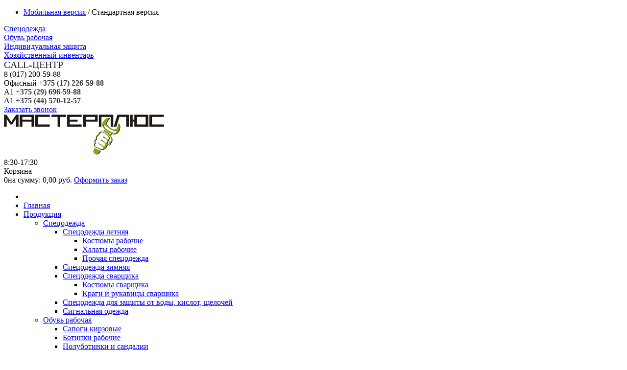

--- FILE ---
content_type: text/html; charset=utf-8
request_url: https://masterplus.by/individualnaja-zashhita/zashhita-ruk/perchatki-rabochie/
body_size: 15997
content:
<!DOCTYPE html>
<html  dir="ltr" lang="ru">
<head>

<link rel="alternate" href="https://masterplus.by/individualnaja-zashhita/zashhita-ruk/perchatki-rabochie/?view=mobile"/>
<link href="https://masterplus.by/image/data/favicon.png" rel="icon" />
<link rel="icon" type="image/x-icon" href="https://masterplus.by/favicon.ico" />
<meta http-equiv="Content-Type" content="text/html; charset=utf-8">
<meta name="cmsmagazine" content="f10514927d533cc35294f4ab5aab323f" />
<meta name="viewport" content="width=device-width, initial-scale=1">
<title>Купить рабочие перчатки оптом в Минске - доступная цена на masterplus</title>
<base href="https://masterplus.by/" />
<meta name="description" content="Нужны рабочие перчатки? ? Все необходимое поставляет компания «Мастерплюс». ? Гарантия качества продукции ? Онлайн заказ с доставкой по всей Беларуси. &amp;#128722; Заказывайте!" /><link href="https://masterplus.by/individualnaja-zashhita/zashhita-ruk/perchatki-rabochie/" rel="canonical" />
<link rel="stylesheet" type="text/css" href="catalog/view/theme/masterplus/stylesheet/stylesheet.css?1769821775" />
<link rel="stylesheet" type="text/css" href="catalog/view/theme/masterplus/stylesheet/search_suggestion.css" media="screen" />
<script type="text/javascript" src="catalog/view/javascript/jquery/jquery-1.7.1.min.js"></script>
<script type="text/javascript" src="catalog/view/javascript/jquery/ui/jquery-ui-1.8.16.custom.min.js"></script>
<!-- <link rel="stylesheet" type="text/css" href="catalog/view/javascript/jquery/ui/themes/ui-lightness/jquery-ui-1.8.16.custom.css" />-->
<script type="text/javascript" src="catalog/view/javascript/common.js?1769821775"></script>
<script type="text/javascript" src="catalog/view/javascript/jquery/jquery.total-storage.min.js?1769821775"></script>
<script type="text/javascript" src="catalog/view/javascript/cloudzoom.js?1769821775"></script>
<script type="text/javascript" src="catalog/view/javascript/search_suggestion.js?1769821775"></script>
<script type="text/javascript" src="catalog/view/javascript/floatblocks.js?2"></script>

	<!-- Global site tag (gtag.js) - Google Analytics -->
<script async src="https://www.googletagmanager.com/gtag/js?id=G-XTZ99PC0SB"></script>
<script>
  window.dataLayer = window.dataLayer || [];
  function gtag(){dataLayer.push(arguments);}
  gtag('js', new Date());

  gtag('config', 'G-XTZ99PC0SB');
</script>
<!-- Google Tag Manager -->
<script>(function(w,d,s,l,i){w[l]=w[l]||[];w[l].push({'gtm.start':
new Date().getTime(),event:'gtm.js'});var f=d.getElementsByTagName(s)[0],
j=d.createElement(s),dl=l!='dataLayer'?'&l='+l:'';j.async=true;j.src=
'https://www.googletagmanager.com/gtm.js?id='+i+dl;f.parentNode.insertBefore(j,f);
})(window,document,'script','dataLayer','GTM-PT24PCZ');</script>
<!-- End Google Tag Manager -->

				<script type="text/javascript" src="catalog/view/javascript/jquery/jquery.autopager.js" ></script>
				<script type="text/javascript">function get_cookie(cookie_name){var results = document.cookie.match ( '(^|;) ?' + cookie_name + '=([^;]*)(;|$)' );if(results){return (unescape(results[2]));}else{return null;}}</script>
				<script type="text/javascript" src="catalog/view/javascript/bal_language.js" ></script>
				<script type="text/javascript" src="catalog/view/javascript/bal_loader.js" ></script>
				<link href="catalog/view/javascript/bal_style.css" rel="stylesheet" type="text/css" />
			
<!--microdatapro 7.5 open graph start -->
<meta property="og:locale" content="ru">
<meta property="og:rich_attachment" content="true">
<meta property="og:site_name" content="ООО Мастерплюс – спецодежда, рабочая обувь, СИЗ">
<meta property="og:type" content="business.business" />
<meta property="og:title" content="Перчатки рабочие" />
<meta property="og:description" content="Нужны рабочие перчатки? ? Все необходимое поставляет компания «Мастерплюс». ? Гарантия качества продукции ? Онлайн заказ с доставкой по всей Беларуси. &#128722; Заказывайте!" />
<meta property="og:image" content="https://masterplus.by/image/data/logo.png" />
<meta property="og:image:secure_url" content="https://masterplus.by/image/data/logo.png" />
<meta property="og:image:width" content="1200">
<meta property="og:image:height" content="630">
<meta property="og:url" content="https://masterplus.by/individualnaja-zashhita/zashhita-ruk/perchatki-rabochie/">
<!--microdatapro 7.5 open graph end -->
</head>
<body>
<!-- Google Tag Manager (noscript) -->
<noscript><iframe src="https://www.googletagmanager.com/ns.html?id=GTM-PT24PCZ"
height="0" width="0" style="display:none;visibility:hidden"></iframe></noscript>
<!-- End Google Tag Manager (noscript) -->
	<ul class="toolsDesk">
				<li><a rel="nofollow" href="/individualnaja-zashhita/zashhita-ruk/perchatki-rabochie/&view=mobile">Мобильная версия</a> / Стандартная версия</li>
	</ul> 

	<div id="header">
		<div class="container">
			<div id="header-left">
										<div class="header-link" id="header-link1">
							<a href="https://masterplus.by/specodezhda/" title="Перейти в раздел">Спецодежда</a>
						</div>
										<div class="header-link" id="header-link2">
							<a href="https://masterplus.by/obuv-rabochaya/" title="Перейти в раздел">Обувь рабочая</a>
						</div>
										<div class="header-link" id="header-link3">
							<a href="https://masterplus.by/individualnaja-zashhita/" title="Перейти в раздел">Индивидуальная защита</a>
						</div>
										<div class="header-link" id="header-link4">
							<a href="https://masterplus.by/hozjajstvennyj-inventar/" title="Перейти в раздел">Хозяйственный инвентарь</a>
						</div>
							</div>
			<div id="header-right">
				<div class="phones test">
					<span style="color:#262626; font-size:20px; font-weight:normal; line-height:20px;">CALL-ЦЕНТР</span>
					<div>8 (017) 200-59-88</div>
					<div><span>Офисный</span> <span style="font-weight:bold;color:#393939">+375 (17) 226-59-88</span></div>
					<div><span>A1    </span> <span style="font-weight:bold;color:#393939">+375 (29) 696-59-88</span></div>
					<div><span>A1    </span> <span style="font-weight:bold;color:#393939">+375 (44) 570-12-57</span></div>
				</div>
				<a class="button button-orange callme" rel="nofollow" href="javascript:void(0)">Заказать звонок</a>
			</div>
			<div id="header-center">
				<div id="logo">
					<a href="https://masterplus.by/"><img src="https://masterplus.by/image/data/logo.png" title="ООО Мастерплюс – спецодежда, рабочая обувь, СИЗ" alt="ООО Мастерплюс – спецодежда, рабочая обувь, СИЗ" /></a>
				</div>
				<div class="work">
					<span></span>
					<span></span>
					<span></span>
					<span></span>
					<span></span>
					<span class="vih"></span>
					<span class="vih"></span>
					<div>8:30-17:30</div>
				</div>
			</div>
			<div style="clear:both"></div> 
		</div>
	</div>

	<div id="topmenu-block">
		<div class="container">
			<div id="cart">
  <div class="heading">Корзина</div>
  <span id="cart-total"><span class="nmbr">0</span>на сумму: <span>0,00 руб.</span></span>
  <a class="button button-orange heading-checkout" rel="nofollow" href="https://masterplus.by/index.php?route=checkout/simplecheckout">Оформить заказ</a>
</div>			<div style="display:inline-block;">
				<ul id="topmenu">
					<li>&nbsp;</li>
					<li><a href="/">Главная</a></li>
											<li><a href="javascript:void(0)">Продукция</a>
							<ul>
																	<li><a href="https://masterplus.by/specodezhda/">Спецодежда</a>
																					<div>
																									<ul>
																																																											<li><a href="https://masterplus.by/specodezhda/rabochaya-letnyaya-spetsodezhda/">Спецодежда летняя</a>
																																			<ul class="submenu">
																																					<li><a href="https://masterplus.by/specodezhda/rabochaya-letnyaya-spetsodezhda/kostyum-rabochiy/">Костюмы рабочие</a></li>
																																					<li><a href="https://masterplus.by/specodezhda/rabochaya-letnyaya-spetsodezhda/khalat-rabochiy/">Халаты рабочие</a></li>
																																					<li><a href="https://masterplus.by/specodezhda/rabochaya-letnyaya-spetsodezhda/prochaya-spetsodezhda/">Прочая спецодежда</a></li>
																																				</ul>
																																	</li>
																																																												<li><a href="https://masterplus.by/specodezhda/zimnyaya-spetsodezhda/">Спецодежда зимняя</a>
																																	</li>
																																																												<li><a href="https://masterplus.by/specodezhda/svarschika/">Спецодежда сварщика</a>
																																			<ul class="submenu">
																																					<li><a href="https://masterplus.by/specodezhda/svarschika/kostyumy-svarshhika/">Костюмы сварщика</a></li>
																																					<li><a href="https://masterplus.by/specodezhda/svarschika/kragi-svarshchika/">Краги и рукавицы сварщика</a></li>
																																				</ul>
																																	</li>
																																																												<li><a href="https://masterplus.by/specodezhda/zashhita-ot-vody-kislot-shhelochej/">Спецодежда для защиты от воды, кислот, щелочей</a>
																																	</li>
																																																												<li><a href="https://masterplus.by/specodezhda/signalnaja-odezhda/">Сигнальная одежда</a>
																																	</li>
																																										</ul>
																							</div>
																			</li>
																	<li><a href="https://masterplus.by/obuv-rabochaya/">Обувь рабочая</a>
																					<div>
																									<ul>
																																																											<li><a href="https://masterplus.by/obuv-rabochaya/sapogi-kirzovye/">Сапоги кирзовые </a>
																																	</li>
																																																												<li><a href="https://masterplus.by/obuv-rabochaya/botinki-rabochie/">Ботинки рабочие</a>
																																	</li>
																																																												<li><a href="https://masterplus.by/obuv-rabochaya/polubotinki-rabochie/">Полуботинки и сандалии</a>
																																	</li>
																																																												<li><a href="https://masterplus.by/obuv-rabochaya/obuv-uteplennaya/">Обувь утеплённая</a>
																																	</li>
																																																												<li><a href="https://masterplus.by/obuv-rabochaya/obuv-vlagozashhitnaja/">Обувь резиновая, ПВХ, ЭВА</a>
																																	</li>
																																										</ul>
																							</div>
																			</li>
																	<li><a href="https://masterplus.by/individualnaja-zashhita/">Индивидуальная защита</a>
																					<div>
																									<ul>
																																																											<li><a href="https://masterplus.by/individualnaja-zashhita/zashhita-ruk/">Защита рук</a>
																																			<ul class="submenu">
																																					<li><a href="https://masterplus.by/individualnaja-zashhita/zashhita-ruk/perchatki-rabochie/">Перчатки рабочие</a></li>
																																					<li><a href="https://masterplus.by/individualnaja-zashhita/zashhita-ruk/rukavitsy-rabochie/">Рукавицы рабочие</a></li>
																																				</ul>
																																	</li>
																																																												<li><a href="https://masterplus.by/individualnaja-zashhita/respiratory-i-komplektujushchie/">Респираторы и комплектующие</a>
																																	</li>
																																																												<li><a href="https://masterplus.by/individualnaja-zashhita/zashhita-golovy-organov-sluha-i-zrenija/">Защита головы, органов слуха и зрения</a>
																																			<ul class="submenu">
																																					<li><a href="https://masterplus.by/individualnaja-zashhita/zashhita-golovy-organov-sluha-i-zrenija/kaski-i-kasketki-zashchitnye/">Каски и каскетки защитные</a></li>
																																					<li><a href="https://masterplus.by/individualnaja-zashhita/zashhita-golovy-organov-sluha-i-zrenija/ochki-zashchitnye/">Очки защитные</a></li>
																																					<li><a href="https://masterplus.by/individualnaja-zashhita/zashhita-golovy-organov-sluha-i-zrenija/shchitki-i-maski-zashchitnye/">Щитки и маски защитные</a></li>
																																					<li><a href="https://masterplus.by/individualnaja-zashhita/zashhita-golovy-organov-sluha-i-zrenija/naushniki-protivoshumnye-i-berushi/">Наушники противошумные и беруши</a></li>
																																				</ul>
																																	</li>
																																																												<li><a href="https://masterplus.by/individualnaja-zashhita/pojasa-strahovochnye/">Пояса страховочные</a>
																																	</li>
																																																												<li><a href="https://masterplus.by/individualnaja-zashhita/dielektrika/">Диэлектрика</a>
																																	</li>
																																										</ul>
																							</div>
																			</li>
																	<li><a href="https://masterplus.by/hozjajstvennyj-inventar/">Хозяйственный инвентарь</a>
																			</li>
															</ul>
						</li>
					
					<!--
					   					-->

					<li>
						<a href="/services.html">Услуги</a>
					</li>
					<li>
						<a href="/pokupatelyam.html">Покупателям</a>
						<ul>
							<li>
								<a rel="nofollow" href="/login/">Личный кабинет</a>
							</li>
							<li>
								<a rel="nofollow" href="/cart/">Корзина</a>
							</li>
														<li>
								<a href="/rasprodazha.html">Распродажа</a>
							</li>
							<li>
								<a href="/dostavka-i-oplata.html">Доставка и оплата</a>

							</li>
							<li>
								<a href="/novosti/">Новости</a>

							</li>
							<li>			<a href="/info/">Статьи</a></li>
						</ul>
					</li>
					<li>
						<a href="/about-us.html">О компании</a>
						<ul>
						<li>
							<a href="/rabota-v-kompanii.html">Работа в компании</a>
						</li>
					</ul>
					</li>
					<li>
						<a href="https://masterplus.by/contact-us/">Контакты</a>
					</li>
					<li>&nbsp;</li>
				</ul>
			 
			 
			</div>
		</div>
	</div>

	<div class="container">
		<div id="search">
			<div class="button button-orange button-search">Найти</div>
			<input type="text" name="search" placeholder="Введите текст для поиска" value="" />
		</div>

		<div id="notification"></div>

<div id="column-left">
    <div class="box">
	<div class="box-heading">Каталог</div>
	<ul class="box-category">
	  		<li>
						<a href="https://masterplus.by/specodezhda/">Спецодежда</a>
								</li>
	  		<li>
						<a href="https://masterplus.by/obuv-rabochaya/">Обувь рабочая</a>
								</li>
	  		<li>
						<a href="https://masterplus.by/individualnaja-zashhita/" class="active">Индивидуальная защита</a>
									<ul>
			  			  <li><span>»</span>&nbsp;
									<a href="https://masterplus.by/individualnaja-zashhita/zashhita-ruk/" class="active">Защита рук</a>
																		<ul class="left_submenu active">
													<li><span>»</span>&nbsp;
															<a href="https://masterplus.by/individualnaja-zashhita/zashhita-ruk/perchatki-rabochie/" class="active">Перчатки рабочие</a>
							
												<ul class="left_submenu active">
													<li><span>»</span>&nbsp;
															<a href="https://masterplus.by/individualnaja-zashhita/zashhita-ruk/perchatki-rabochie/perchatki-trikotazhnye/">Перчатки трикотажные</a>
																				<li><span>»</span>&nbsp;
															<a href="https://masterplus.by/individualnaja-zashhita/zashhita-ruk/perchatki-rabochie/perchatki-nitrilovye/">Перчатки нитриловые</a>
																				<li><span>»</span>&nbsp;
															<a href="https://masterplus.by/individualnaja-zashhita/zashhita-ruk/perchatki-rabochie/perchatki-kshchs/">Перчатки КЩС</a>
																				<li><span>»</span>&nbsp;
															<a href="https://masterplus.by/individualnaja-zashhita/zashhita-ruk/perchatki-rabochie/prochie-perchatki/">Прочие перчатки</a>
																		</ul>
				
													<li><span>»</span>&nbsp;
															<a href="https://masterplus.by/individualnaja-zashhita/zashhita-ruk/rukavitsy-rabochie/">Рукавицы рабочие</a>
							
												<ul class="left_submenu ">
											</ul>
				
											</ul>
				
			  </li>
			  			  <li><span>»</span>&nbsp;
									<a href="https://masterplus.by/individualnaja-zashhita/respiratory-i-komplektujushchie/">Респираторы и комплектующие</a>
													
			  </li>
			  			  <li><span>»</span>&nbsp;
									<a href="https://masterplus.by/individualnaja-zashhita/zashhita-golovy-organov-sluha-i-zrenija/">Защита головы, органов слуха и зрения</a>
																		<ul class="left_submenu">
													<li><span>»</span>&nbsp;
															<a href="https://masterplus.by/individualnaja-zashhita/zashhita-golovy-organov-sluha-i-zrenija/kaski-i-kasketki-zashchitnye/">Каски и каскетки защитные</a>
							
												<ul class="left_submenu ">
											</ul>
				
													<li><span>»</span>&nbsp;
															<a href="https://masterplus.by/individualnaja-zashhita/zashhita-golovy-organov-sluha-i-zrenija/ochki-zashchitnye/">Очки защитные</a>
							
												<ul class="left_submenu ">
											</ul>
				
													<li><span>»</span>&nbsp;
															<a href="https://masterplus.by/individualnaja-zashhita/zashhita-golovy-organov-sluha-i-zrenija/shchitki-i-maski-zashchitnye/">Щитки и маски защитные</a>
							
												<ul class="left_submenu ">
											</ul>
				
													<li><span>»</span>&nbsp;
															<a href="https://masterplus.by/individualnaja-zashhita/zashhita-golovy-organov-sluha-i-zrenija/naushniki-protivoshumnye-i-berushi/">Наушники противошумные и беруши</a>
							
												<ul class="left_submenu ">
											</ul>
				
											</ul>
				
			  </li>
			  			  <li><span>»</span>&nbsp;
									<a href="https://masterplus.by/individualnaja-zashhita/pojasa-strahovochnye/">Пояса страховочные</a>
													
			  </li>
			  			  <li><span>»</span>&nbsp;
									<a href="https://masterplus.by/individualnaja-zashhita/dielektrika/">Диэлектрика</a>
													
			  </li>
			  			</ul>
					</li>
	  		<li>
						<a href="https://masterplus.by/hozjajstvennyj-inventar/">Хозяйственный инвентарь</a>
								</li>
	  	  		<li>
			<a href="/rasprodazha.html">Распродажа</a>
		</li>
	  	</ul>
</div>
  </div>
 
<script type="text/javascript" src="https://cdn.rawgit.com/igorlino/elevatezoom-plus/1.1.6/src/jquery.ez-plus.js"></script>

<div id="content">    <!--div class="breadcrumb">
        <span ><a   href="https://masterplus.by/">Главная</a></span>
         &raquo; <span ><a   href="https://masterplus.by/individualnaja-zashhita/">Индивидуальная защита</a></span>
         &raquo; <span ><a   href="https://masterplus.by/individualnaja-zashhita/zashhita-ruk/">Защита рук</a></span>
      </div-->
  <div class="breadcrumb"   >
          <span  
          >
            <a itemprop="item name" href="https://masterplus.by/" >
      <meta  content="1" />
        Главная      </a></span>
          <span  
          >
       &raquo;       <a itemprop="item name" href="https://masterplus.by/individualnaja-zashhita/" >
      <meta  content="2" />
        Индивидуальная защита      </a></span>
          <span  
          >
       &raquo;       <a itemprop="item name" href="https://masterplus.by/individualnaja-zashhita/zashhita-ruk/" >
      <meta  content="3" />
        Защита рук      </a></span>
        <span  
          >
       &raquo;       <span itemprop="item name">
        <meta  content="4" />
        Перчатки рабочие      </span>
    </span>
  </div>

      <div class="subcat_block_wrapper">
              <div class="subcat_element" style="display:none;"><a href="https://masterplus.by/individualnaja-zashhita/zashhita-ruk/perchatki-rabochie/perchatki-trikotazhnye/">Перчатки трикотажные</a></div>
              <div class="subcat_element" style="display:none;"><a href="https://masterplus.by/individualnaja-zashhita/zashhita-ruk/perchatki-rabochie/perchatki-nitrilovye/">Перчатки нитриловые</a></div>
              <div class="subcat_element" style="display:none;"><a href="https://masterplus.by/individualnaja-zashhita/zashhita-ruk/perchatki-rabochie/perchatki-kshchs/">Перчатки КЩС</a></div>
              <div class="subcat_element" style="display:none;"><a href="https://masterplus.by/individualnaja-zashhita/zashhita-ruk/perchatki-rabochie/prochie-perchatki/">Прочие перчатки</a></div>
          </div>
      
									<h1>Перчатки рабочие</h1>
							

  
          
                    <div class="product-filter">
                  <div class="display"><span class="active"></span><span onclick="display('list');"></span></div>
                  <div class="sort">
                                              <span><a rel="nofollow" href="https://masterplus.by/individualnaja-zashhita/zashhita-ruk/perchatki-rabochie/?sort=p.price&amp;order=ASC">Цена &uarr;</a></span>
                                                <span><a rel="nofollow" href="https://masterplus.by/individualnaja-zashhita/zashhita-ruk/perchatki-rabochie/?sort=p.price&amp;order=DESC">Цена &darr;</a></span>
                                                <span><a rel="nofollow" href="https://masterplus.by/individualnaja-zashhita/zashhita-ruk/perchatki-rabochie/?sort=pd.name&amp;order=ASC">Наименование (А - Я)</a></span>
                                                <span><a rel="nofollow" href="https://masterplus.by/individualnaja-zashhita/zashhita-ruk/perchatki-rabochie/?sort=pd.name&amp;order=DESC">Наименование (Я - А)</a></span>
                                                <span class="sel">По-умолчанию</span>
                                        </div>
              </div>
                <div class="header-as-text"></div>
  <div class="product-grid js-product-list">
    <data data-bal="bal-elemen"></data>
    <div class="category-section">
      <div class="image">
        <a href="https://masterplus.by/individualnaja-zashhita/zashhita-ruk/perchatki-trikotajnye-s-pvh.html" ><img width="165" height="165" src="/image/data/product/perchatki trikotazhnye pvh Praktik2.jpg" title="Перчатки трикотажные с ПВХ Точка" alt="Перчатки трикотажные с ПВХ Точка" /></a>
      </div>
      <div class="name"><a href="https://masterplus.by/individualnaja-zashhita/zashhita-ruk/perchatki-trikotajnye-s-pvh.html">Перчатки трикотажные с ПВХ Точка</a></div>
      <input type="hidden" data-quantity="99999" class="quantity" />
      <input type="hidden" data-stock_status="В наличии" class="stock_status" />

      <div class="description">Перчатки бесшовные изготовлены из ХБ трикотажа с добавлением полиэфира, с точечным ПВХ покрытием, придающим дополнительную прочность. Класс вязки – 10. Имеют широкую резинку, комфортно сидят на руке. ПВХ покрытие обеспечивает дополнительную защиту от истирания и разрыва и уменьшает проскальзывание предметов. Допускается машинная стирка при 40°С.</div>

              <div class="price">
          0,45 руб.        </div>
      
      <div class="cart">
                <span class="button" onclick="addToCart('427', this);">В корзину</span>
              </div>


    <!-- option -->
            <div class="options">
                                  <div class="my-option my-option-default no-option">
                <label>Количество</label>
                <input type="hidden" name="product_id" size="2" value="427" />
                <div class="option_value">
                  <img src="catalog/view/image/minus.png" border="0" onclick="if(jQuery(this).next().val() > 0) { jQuery(this).next().val(~~jQuery(this).next().val()-1); }">
                  <input type="text" name="quantity" size="2" value="0" />
                  <img src="catalog/view/image/plus.png" border="0" onclick="jQuery(this).prev().val(~~jQuery(this).prev().val()+1);">
                </div>
              </div>
                  <div class="cart2">
        <span class="button button-cart button-cart-cats">В корзину</span>
      </div>

      <div class="close"></div>
      </div>
            <!-- /option -->

    </div>
    <data data-bal="bal-elemen"></data>
    <div class="category-section">
      <div class="image">
        <a href="https://masterplus.by/individualnaja-zashhita/zashhita-ruk/perchatki-trikotajnye-h-b.html" ><img width="165" height="165" src="/image/data/product/perchatki trikotazhnye hb.jpg" title="Перчатки трикотажные &quot;Стандарт&quot;" alt="Перчатки трикотажные &quot;Стандарт&quot;" /></a>
      </div>
      <div class="name"><a href="https://masterplus.by/individualnaja-zashhita/zashhita-ruk/perchatki-trikotajnye-h-b.html">Перчатки трикотажные &quot;Стандарт&quot;</a></div>
      <input type="hidden" data-quantity="9999" class="quantity" />
      <input type="hidden" data-stock_status="В наличии" class="stock_status" />

      <div class="description">Перчатки бесшовные изготовлены из 4-ниточного ХБ трикотажа с добавлением полиэфира, придающего дополнительную прочность. Класс вязки – 10. Имеют широкую резинку, комфортно сидят на руке, обладают отличной тактильной чувствительностью при высокой защите от истирания и разрыва. Перчатки взаимозаменяемы. Вес перчатки 50 грамм.</div>

              <div class="price">
          0,55 руб.        </div>
      
      <div class="cart">
                <span class="button" onclick="addToCart('81', this);">В корзину</span>
              </div>


    <!-- option -->
            <div class="options">
                                  <div class="my-option my-option-default no-option">
                <label>Количество</label>
                <input type="hidden" name="product_id" size="2" value="81" />
                <div class="option_value">
                  <img src="catalog/view/image/minus.png" border="0" onclick="if(jQuery(this).next().val() > 0) { jQuery(this).next().val(~~jQuery(this).next().val()-1); }">
                  <input type="text" name="quantity" size="2" value="0" />
                  <img src="catalog/view/image/plus.png" border="0" onclick="jQuery(this).prev().val(~~jQuery(this).prev().val()+1);">
                </div>
              </div>
                  <div class="cart2">
        <span class="button button-cart button-cart-cats">В корзину</span>
      </div>

      <div class="close"></div>
      </div>
            <!-- /option -->

    </div>
    <data data-bal="bal-elemen"></data>
    <div class="category-section">
      <div class="image">
        <a href="https://masterplus.by/individualnaja-zashhita/zashhita-ruk/perchatki-trikotajnye-praktik-pvh.html" ><img width="165" height="165" src="/image/data/product/perchatki trikotazhnye pvh Praktik2.jpg" title="Перчатки трикотажные &quot;Практик&quot; ПВХ Точка" alt="Перчатки трикотажные &quot;Практик&quot; ПВХ Точка" /></a>
      </div>
      <div class="name"><a href="https://masterplus.by/individualnaja-zashhita/zashhita-ruk/perchatki-trikotajnye-praktik-pvh.html">Перчатки трикотажные &quot;Практик&quot; ПВХ Точка</a></div>
      <input type="hidden" data-quantity="9999" class="quantity" />
      <input type="hidden" data-stock_status="В наличии" class="stock_status" />

      <div class="description">Перчатки бесшовные изготовлены из 4-ниточного ХБ трикотажа с добавлением полиэфира, с точечным ПВХ покрытием, придающим дополнительную прочность. Класс вязки – 10. Имеют широкую резинку, комфортно сидят на руке. ПВХ покрытие обеспечивает дополнительную защиту от истирания и разрыва и уменьшает проскальзывание предметов.</div>

              <div class="price">
          0,50 руб.        </div>
      
      <div class="cart">
                <span class="button" onclick="addToCart('322', this);">В корзину</span>
              </div>


    <!-- option -->
            <div class="options">
                                  <div class="my-option my-option-default no-option">
                <label>Количество</label>
                <input type="hidden" name="product_id" size="2" value="322" />
                <div class="option_value">
                  <img src="catalog/view/image/minus.png" border="0" onclick="if(jQuery(this).next().val() > 0) { jQuery(this).next().val(~~jQuery(this).next().val()-1); }">
                  <input type="text" name="quantity" size="2" value="0" />
                  <img src="catalog/view/image/plus.png" border="0" onclick="jQuery(this).prev().val(~~jQuery(this).prev().val()+1);">
                </div>
              </div>
                  <div class="cart2">
        <span class="button button-cart button-cart-cats">В корзину</span>
      </div>

      <div class="close"></div>
      </div>
            <!-- /option -->

    </div>
    <data data-bal="bal-elemen"></data>
    <div class="category-section">
      <div class="image">
        <a href="https://masterplus.by/individualnaja-zashhita/zashhita-ruk/perchatki-trikotajnye-standart-s-pvh.html" ><img width="165" height="165" src="/image/data/product/perchatki trikotazhnye pvh Praktik.jpg" title="Перчатки трикотажные &quot;Стандарт&quot; ПВХ Точка" alt="Перчатки трикотажные &quot;Стандарт&quot; ПВХ Точка" /></a>
      </div>
      <div class="name"><a href="https://masterplus.by/individualnaja-zashhita/zashhita-ruk/perchatki-trikotajnye-standart-s-pvh.html">Перчатки трикотажные &quot;Стандарт&quot; ПВХ Точка</a></div>
      <input type="hidden" data-quantity="9999" class="quantity" />
      <input type="hidden" data-stock_status="В наличии" class="stock_status" />

      <div class="description">Перчатки бесшовные изготовлены из 4-ниточного ХБ трикотажа с добавлением полиэфира, с точечным ПВХ покрытием, придающим дополнительную прочность. Класс вязки – 10. Имеют широкую резинку, комфортно сидят на руке. ПВХ покрытие обеспечивает дополнительную защиту от истирания и разрыва и уменьшает проскальзывание предметов. Вес перчатки 60 грамм.</div>

              <div class="price">
          0,55 руб.        </div>
      
      <div class="cart">
                <span class="button" onclick="addToCart('82', this);">В корзину</span>
              </div>


    <!-- option -->
            <div class="options">
                                  <div class="my-option my-option-default no-option">
                <label>Количество</label>
                <input type="hidden" name="product_id" size="2" value="82" />
                <div class="option_value">
                  <img src="catalog/view/image/minus.png" border="0" onclick="if(jQuery(this).next().val() > 0) { jQuery(this).next().val(~~jQuery(this).next().val()-1); }">
                  <input type="text" name="quantity" size="2" value="0" />
                  <img src="catalog/view/image/plus.png" border="0" onclick="jQuery(this).prev().val(~~jQuery(this).prev().val()+1);">
                </div>
              </div>
                  <div class="cart2">
        <span class="button button-cart button-cart-cats">В корзину</span>
      </div>

      <div class="close"></div>
      </div>
            <!-- /option -->

    </div>
    <data data-bal="bal-elemen"></data>
    <div class="category-section">
      <div class="image">
        <a href="https://masterplus.by/individualnaja-zashhita/zashhita-ruk/perchatki-trikotajnye-pvh-volna-praktik.html" ><img width="165" height="165" src="/image/data/product/perchatki trikotazhnye pvh volna Praktik novinka.jpg" title="Перчатки трикотажные &quot;Практик&quot; ПВХ Волна" alt="Перчатки трикотажные &quot;Практик&quot; ПВХ Волна" /></a>
      </div>
      <div class="name"><a href="https://masterplus.by/individualnaja-zashhita/zashhita-ruk/perchatki-trikotajnye-pvh-volna-praktik.html">Перчатки трикотажные &quot;Практик&quot; ПВХ Волна</a></div>
      <input type="hidden" data-quantity="9999" class="quantity" />
      <input type="hidden" data-stock_status="В наличии" class="stock_status" />

      <div class="description">Перчатки бесшовные изготовлены из 5-ниточного ХБ трикотажа с добавлением полиэфира, с ПВХ покрытием "волна", придающим дополнительную прочность. Класс вязки – 10. Высокая защита от истирания и разрыва. Для лучшей фиксации перчатки на руке, край манжеты-резинки обработан плотной нитью с дополнительной резинкой внутри.</div>

              <div class="price">
          0,55 руб.        </div>
      
      <div class="cart">
                <span class="button" onclick="addToCart('361', this);">В корзину</span>
              </div>


    <!-- option -->
            <div class="options">
                                  <div class="my-option my-option-default no-option">
                <label>Количество</label>
                <input type="hidden" name="product_id" size="2" value="361" />
                <div class="option_value">
                  <img src="catalog/view/image/minus.png" border="0" onclick="if(jQuery(this).next().val() > 0) { jQuery(this).next().val(~~jQuery(this).next().val()-1); }">
                  <input type="text" name="quantity" size="2" value="0" />
                  <img src="catalog/view/image/plus.png" border="0" onclick="jQuery(this).prev().val(~~jQuery(this).prev().val()+1);">
                </div>
              </div>
                  <div class="cart2">
        <span class="button button-cart button-cart-cats">В корзину</span>
      </div>

      <div class="close"></div>
      </div>
            <!-- /option -->

    </div>
    <data data-bal="bal-elemen"></data>
    <div class="category-section">
      <div class="image">
        <a href="https://masterplus.by/individualnaja-zashhita/zashhita-ruk/perchatki-trikotajnye-s-pvh-lyuks-volna.html" ><img width="165" height="165" src="/image/data/product/perchatki trikotazhnye pvh luks-volna.jpg" title="Перчатки трикотажные &quot;Премиум&quot; ПВХ Волна" alt="Перчатки трикотажные &quot;Премиум&quot; ПВХ Волна" /></a>
      </div>
      <div class="name"><a href="https://masterplus.by/individualnaja-zashhita/zashhita-ruk/perchatki-trikotajnye-s-pvh-lyuks-volna.html">Перчатки трикотажные &quot;Премиум&quot; ПВХ Волна</a></div>
      <input type="hidden" data-quantity="9999" class="quantity" />
      <input type="hidden" data-stock_status="В наличии" class="stock_status" />

      <div class="description">Перчатки бесшовные изготовлены из 5-ниточного ХБ трикотажа с добавлением полиэфира, с ПВХ покрытием "волна", придающим дополнительную прочность. Класс вязки – 7,5. Высокая защита от истирания и разрыва. Для лучшей фиксации перчатки на руке, край манжеты-резинки обработан плотной нитью с дополнительной резинкой внутри. Вес перчатки 70 грамм.</div>

              <div class="price">
          0,95 руб.        </div>
      
      <div class="cart">
                <span class="button" onclick="addToCart('149', this);">В корзину</span>
              </div>


    <!-- option -->
            <div class="options">
                                  <div class="my-option my-option-default no-option">
                <label>Количество</label>
                <input type="hidden" name="product_id" size="2" value="149" />
                <div class="option_value">
                  <img src="catalog/view/image/minus.png" border="0" onclick="if(jQuery(this).next().val() > 0) { jQuery(this).next().val(~~jQuery(this).next().val()-1); }">
                  <input type="text" name="quantity" size="2" value="0" />
                  <img src="catalog/view/image/plus.png" border="0" onclick="jQuery(this).prev().val(~~jQuery(this).prev().val()+1);">
                </div>
              </div>
                  <div class="cart2">
        <span class="button button-cart button-cart-cats">В корзину</span>
      </div>

      <div class="close"></div>
      </div>
            <!-- /option -->

    </div>
    <data data-bal="bal-elemen"></data>
    <div class="category-section">
      <div class="image">
        <a href="https://masterplus.by/individualnaja-zashhita/zashhita-ruk/perchatki-trikotajnye-pvh-protektor-standart.html" ><img width="165" height="165" src="/image/data/product/perchatki trikotazhnye pvh protektor Standart.jpg" title="Перчатки трикотажные &quot;Стандарт&quot; ПВХ Протектор" alt="Перчатки трикотажные &quot;Стандарт&quot; ПВХ Протектор" /></a>
      </div>
      <div class="name"><a href="https://masterplus.by/individualnaja-zashhita/zashhita-ruk/perchatki-trikotajnye-pvh-protektor-standart.html">Перчатки трикотажные &quot;Стандарт&quot; ПВХ Протектор</a></div>
      <input type="hidden" data-quantity="9999" class="quantity" />
      <input type="hidden" data-stock_status="В наличии" class="stock_status" />

      <div class="description">Перчатки бесшовные изготовлены из 5-ниточного ХБ трикотажа с добавлением полиэфира, с ПВХ покрытием "протектор", придающим дополнительную прочность. Класс вязки – 7,5. Высокая защита от истирания и разрыва. Для лучшей фиксации перчатки на руке, край манжеты-резинки обработан плотной нитью с дополнительной резинкой внутри. Вес перчатки 65 грамм.</div>

              <div class="price">
          0,75 руб.        </div>
      
      <div class="cart">
                <span class="button" onclick="addToCart('327', this);">В корзину</span>
              </div>


    <!-- option -->
            <div class="options">
                                  <div class="my-option my-option-default no-option">
                <label>Количество</label>
                <input type="hidden" name="product_id" size="2" value="327" />
                <div class="option_value">
                  <img src="catalog/view/image/minus.png" border="0" onclick="if(jQuery(this).next().val() > 0) { jQuery(this).next().val(~~jQuery(this).next().val()-1); }">
                  <input type="text" name="quantity" size="2" value="0" />
                  <img src="catalog/view/image/plus.png" border="0" onclick="jQuery(this).prev().val(~~jQuery(this).prev().val()+1);">
                </div>
              </div>
                  <div class="cart2">
        <span class="button button-cart button-cart-cats">В корзину</span>
      </div>

      <div class="close"></div>
      </div>
            <!-- /option -->

    </div>
    <data data-bal="bal-elemen"></data>
    <div class="category-section">
      <div class="image">
        <a href="https://masterplus.by/individualnaja-zashhita/zashhita-ruk/perchatki-trikotajnye-s-pvh-lyuks-protektor.html" ><img width="165" height="165" src="/image/data/product/perchatki trikotazhnye pvh luks-protektor.jpg" title="Перчатки трикотажные &quot;Премиум&quot; ПВХ Протектор" alt="Перчатки трикотажные &quot;Премиум&quot; ПВХ Протектор" /></a>
      </div>
      <div class="name"><a href="https://masterplus.by/individualnaja-zashhita/zashhita-ruk/perchatki-trikotajnye-s-pvh-lyuks-protektor.html">Перчатки трикотажные &quot;Премиум&quot; ПВХ Протектор</a></div>
      <input type="hidden" data-quantity="9999" class="quantity" />
      <input type="hidden" data-stock_status="В наличии" class="stock_status" />

      <div class="description">Перчатки бесшовные изготовлены из 5-ниточного ХБ трикотажа с добавлением полиэфира, с ПВХ покрытием "протектор", придающим дополнительную прочность. Класс вязки – 7,5. Высокая защита от истирания и разрыва. Для лучшей фиксации перчатки на руке, край манжеты-резинки обработан плотной нитью с дополнительной резинкой внутри. Вес перчатки 70 грамм.</div>

              <div class="price">
          0,85 руб.        </div>
      
      <div class="cart">
                <span class="button" onclick="addToCart('154', this);">В корзину</span>
              </div>


    <!-- option -->
            <div class="options">
                                  <div class="my-option my-option-default no-option">
                <label>Количество</label>
                <input type="hidden" name="product_id" size="2" value="154" />
                <div class="option_value">
                  <img src="catalog/view/image/minus.png" border="0" onclick="if(jQuery(this).next().val() > 0) { jQuery(this).next().val(~~jQuery(this).next().val()-1); }">
                  <input type="text" name="quantity" size="2" value="0" />
                  <img src="catalog/view/image/plus.png" border="0" onclick="jQuery(this).prev().val(~~jQuery(this).prev().val()+1);">
                </div>
              </div>
                  <div class="cart2">
        <span class="button button-cart button-cart-cats">В корзину</span>
      </div>

      <div class="close"></div>
      </div>
            <!-- /option -->

    </div>
    <data data-bal="bal-elemen"></data>
    <div class="category-section">
      <div class="image">
        <a href="https://masterplus.by/individualnaja-zashhita/zashhita-ruk/perchatki-trikotajnye-s-lateksnym-pokrytiem.html" ><img width="165" height="165" src="/image/data/product/perchatki trikotazhnye s lateksnym pokrytiem.jpg" title="Перчатки трикотажные с латексным покрытием" alt="Перчатки трикотажные с латексным покрытием" /></a>
      </div>
      <div class="name"><a href="https://masterplus.by/individualnaja-zashhita/zashhita-ruk/perchatki-trikotajnye-s-lateksnym-pokrytiem.html">Перчатки трикотажные с латексным покрытием</a></div>
      <input type="hidden" data-quantity="9999" class="quantity" />
      <input type="hidden" data-stock_status="В наличии" class="stock_status" />

      <div class="description">Перчатки бесшовные круговязанные изготовлены из ХБ трикотажа с частичным покрытием из натурального латекса. Класс вязки - 10. Наличие рельефного латексного покрытия позволяет избежать проскальзывания. Тыльная сторона из ХБ нитей обеспечивает вентиляцию и комфортную температуру. Допускается машинная стирка при 40°С.</div>

              <div class="price">
          0,90 руб.        </div>
      
      <div class="cart">
                <span class="button" onclick="addToCart('83', this);">В корзину</span>
              </div>


    <!-- option -->
            <div class="options">
                                  <div class="my-option my-option-default no-option">
                <label>Количество</label>
                <input type="hidden" name="product_id" size="2" value="83" />
                <div class="option_value">
                  <img src="catalog/view/image/minus.png" border="0" onclick="if(jQuery(this).next().val() > 0) { jQuery(this).next().val(~~jQuery(this).next().val()-1); }">
                  <input type="text" name="quantity" size="2" value="0" />
                  <img src="catalog/view/image/plus.png" border="0" onclick="jQuery(this).prev().val(~~jQuery(this).prev().val()+1);">
                </div>
              </div>
                  <div class="cart2">
        <span class="button button-cart button-cart-cats">В корзину</span>
      </div>

      <div class="close"></div>
      </div>
            <!-- /option -->

    </div>
    <data data-bal="bal-elemen"></data>
    <div class="category-section">
      <div class="image">
        <a href="https://masterplus.by/individualnaja-zashhita/zashhita-ruk/perchatki-trikotajnye-s-2-m-lateksnym-pokrytiem.html" ><img width="165" height="165" src="/image/data/product/perchatki trikotazhnye s dvojnym lateksnym pokrytiem.jpg" title="Перчатки трикотажные с 2-м латексным покрытием" alt="Перчатки трикотажные с 2-м латексным покрытием" /></a>
      </div>
      <div class="name"><a href="https://masterplus.by/individualnaja-zashhita/zashhita-ruk/perchatki-trikotajnye-s-2-m-lateksnym-pokrytiem.html">Перчатки трикотажные с 2-м латексным покрытием</a></div>
      <input type="hidden" data-quantity="9999" class="quantity" />
      <input type="hidden" data-stock_status="В наличии" class="stock_status" />

      <div class="description">Перчатки бесшовные круговязанные изготовлены из ХБ трикотажа с двойным частичным покрытием из натурального латекса. Наличие двойного рельефного латексного покрытия обеспечивает дополнительную механическую прочность и позволяет избежать проскальзывания. Тыльная сторона из ХБ нитей обеспечивает вентиляцию и комфортную температуру.</div>

              <div class="price">
          1,05 руб.        </div>
      
      <div class="cart">
                <span class="button" onclick="addToCart('153', this);">В корзину</span>
              </div>


    <!-- option -->
            <div class="options">
                                  <div class="my-option my-option-default no-option">
                <label>Количество</label>
                <input type="hidden" name="product_id" size="2" value="153" />
                <div class="option_value">
                  <img src="catalog/view/image/minus.png" border="0" onclick="if(jQuery(this).next().val() > 0) { jQuery(this).next().val(~~jQuery(this).next().val()-1); }">
                  <input type="text" name="quantity" size="2" value="0" />
                  <img src="catalog/view/image/plus.png" border="0" onclick="jQuery(this).prev().val(~~jQuery(this).prev().val()+1);">
                </div>
              </div>
                  <div class="cart2">
        <span class="button button-cart button-cart-cats">В корзину</span>
      </div>

      <div class="close"></div>
      </div>
            <!-- /option -->

    </div>
    <data data-bal="bal-elemen"></data>
    <div class="category-section">
      <div class="image">
        <a href="https://masterplus.by/individualnaja-zashhita/zashhita-ruk/perchatki-trikotajnye-uteplennye.html" ><img width="165" height="165" src="/image/data/product/perchatki psh dvojnye.jpg" title="Перчатки &quot;Зима&quot; двухслойные утеплённые" alt="Перчатки &quot;Зима&quot; двухслойные утеплённые" /></a>
      </div>
      <div class="name"><a href="https://masterplus.by/individualnaja-zashhita/zashhita-ruk/perchatki-trikotajnye-uteplennye.html">Перчатки &quot;Зима&quot; двухслойные утеплённые</a></div>
      <input type="hidden" data-quantity="9999" class="quantity" />
      <input type="hidden" data-stock_status="В наличии" class="stock_status" />

      <div class="description">Состав: шерсть 70%, акрил 30%. Перчатки из полушерстяной пряжи, двухслойные. Обеспечивают комфорт и дополнительную теплоизоляцию. Мягкая эластичная манжета-резинка удобно облегает запястье и фиксирует перчатку на руке. Для дополнительной прочности край манжеты-резинки обработан плотной нитью. Возможна неоднократная машинная стирка при 40°С. Вес перчатки 115 грамм. Рекомендуются к использованию при низких температурах.</div>

              <div class="price">
          4,45 руб.        </div>
      
      <div class="cart">
                <span class="button" onclick="addToCart('325', this);">В корзину</span>
              </div>


    <!-- option -->
            <div class="options">
                                  <div class="my-option my-option-default no-option">
                <label>Количество</label>
                <input type="hidden" name="product_id" size="2" value="325" />
                <div class="option_value">
                  <img src="catalog/view/image/minus.png" border="0" onclick="if(jQuery(this).next().val() > 0) { jQuery(this).next().val(~~jQuery(this).next().val()-1); }">
                  <input type="text" name="quantity" size="2" value="0" />
                  <img src="catalog/view/image/plus.png" border="0" onclick="jQuery(this).prev().val(~~jQuery(this).prev().val()+1);">
                </div>
              </div>
                  <div class="cart2">
        <span class="button button-cart button-cart-cats">В корзину</span>
      </div>

      <div class="close"></div>
      </div>
            <!-- /option -->

    </div>
    <data data-bal="bal-elemen"></data>
    <div class="category-section">
      <div class="image">
        <a href="https://masterplus.by/individualnaja-zashhita/zashhita-ruk/perchatki-nitrilovye-s-kragoj.html" ><img width="165" height="165" src="/image/data/product/perchatki nitrilovye kraga.jpg" title="Перчатки нитриловые с крагой" alt="Перчатки нитриловые с крагой" /></a>
      </div>
      <div class="name"><a href="https://masterplus.by/individualnaja-zashhita/zashhita-ruk/perchatki-nitrilovye-s-kragoj.html">Перчатки нитриловые с крагой</a></div>
      <input type="hidden" data-quantity="9999" class="quantity" />
      <input type="hidden" data-stock_status="В наличии" class="stock_status" />

      <div class="description">Перчатки имеют плотную тканевую основу. Двойное полное нитриловое покрытие обеспечивает максимальную стойкость к механическим повреждениям (проколам, порезам) и позволяет комфортно работать с такими материалами, как бензин, масла, кислоты и щелочи. Не скользят. Натуральная ткань в основе создает для рук дополнительный комфорт. Манжета-крага позволяет быстро сбросить перчатки при попадании на поверхность опасных химикатов без соприкосновения с загрязненной поверхностью.</div>

              <div class="price">
          5,10 руб.        </div>
      
      <div class="cart">
                <span class="button" onclick="addToCart('84', this);">В корзину</span>
              </div>


    <!-- option -->
            <div class="options">
                                  <div class="my-option my-option-default no-option">
                <label>Количество</label>
                <input type="hidden" name="product_id" size="2" value="84" />
                <div class="option_value">
                  <img src="catalog/view/image/minus.png" border="0" onclick="if(jQuery(this).next().val() > 0) { jQuery(this).next().val(~~jQuery(this).next().val()-1); }">
                  <input type="text" name="quantity" size="2" value="0" />
                  <img src="catalog/view/image/plus.png" border="0" onclick="jQuery(this).prev().val(~~jQuery(this).prev().val()+1);">
                </div>
              </div>
                  <div class="cart2">
        <span class="button button-cart button-cart-cats">В корзину</span>
      </div>

      <div class="close"></div>
      </div>
            <!-- /option -->

    </div>
    <data data-bal="bal-elemen"></data>
    <div class="category-section">
      <div class="image">
        <a href="https://masterplus.by/individualnaja-zashhita/zashhita-ruk/perchatki-nitrilovye-s-manzhetom.html" ><img width="165" height="165" src="/image/data/product/perchatki nitrilovye manzhet.jpg" title="Перчатки нитриловые с трикотажной манжетой" alt="Перчатки нитриловые с трикотажной манжетой" /></a>
      </div>
      <div class="name"><a href="https://masterplus.by/individualnaja-zashhita/zashhita-ruk/perchatki-nitrilovye-s-manzhetom.html">Перчатки нитриловые с трикотажной манжетой</a></div>
      <input type="hidden" data-quantity="9999" class="quantity" />
      <input type="hidden" data-stock_status="В наличии" class="stock_status" />

      <div class="description">Перчатки имеют плотную тканевую основу. Двойное полное нитриловое покрытие обеспечивает максимальную стойкость к механическим повреждениям (проколам, порезам) и позволяет комфортно работать с такими материалами, как бензин, масла, кислоты и щелочи. Не скользят. Натуральная ткань в основе создает для рук дополнительный комфорт. Манжета-резинка надежно фиксирует перчатку на руке.</div>

              <div class="price">
          5,10 руб.        </div>
      
      <div class="cart">
                <span class="button" onclick="addToCart('315', this);">В корзину</span>
              </div>


    <!-- option -->
            <div class="options">
                                  <div class="my-option my-option-default no-option">
                <label>Количество</label>
                <input type="hidden" name="product_id" size="2" value="315" />
                <div class="option_value">
                  <img src="catalog/view/image/minus.png" border="0" onclick="if(jQuery(this).next().val() > 0) { jQuery(this).next().val(~~jQuery(this).next().val()-1); }">
                  <input type="text" name="quantity" size="2" value="0" />
                  <img src="catalog/view/image/plus.png" border="0" onclick="jQuery(this).prev().val(~~jQuery(this).prev().val()+1);">
                </div>
              </div>
                  <div class="cart2">
        <span class="button button-cart button-cart-cats">В корзину</span>
      </div>

      <div class="close"></div>
      </div>
            <!-- /option -->

    </div>
    <data data-bal="bal-elemen"></data>
    <div class="category-section">
      <div class="image">
        <a href="https://masterplus.by/individualnaja-zashhita/zashhita-ruk/perchatki-kombinirovannye-spilok.html" ><img width="165" height="165" src="/image/data/product/perchatki kombinirovannye UGRA Safeprotect.jpg" title="Перчатки спилковые комбинированные ЮГРА Safeprotect" alt="Перчатки спилковые комбинированные ЮГРА Safeprotect" /></a>
      </div>
      <div class="name"><a href="https://masterplus.by/individualnaja-zashhita/zashhita-ruk/perchatki-kombinirovannye-spilok.html">Перчатки спилковые комбинированные ЮГРА Safeprotect</a></div>
      <input type="hidden" data-quantity="9999" class="quantity" />
      <input type="hidden" data-stock_status="В наличии" class="stock_status" />

      <div class="description">Материал: кожевенный говяжий спилок (толщина 1,4 мм.) со вставками из плотной хлопчатобумажной ткани. Перчатки имеют шероховатую поверхность, что обеспечивает отличное сцепление. В местах наибольшей нагрузки выполнены двойные швы. Для удобства эксплуатации в области запястья с тыльной стороны перчатки стянуты эластичной тесьмой. Спилок эффективно защищает от механических воздействий, устойчив к истиранию, порезам и проколам.</div>

              <div class="price">
          8,65 руб.        </div>
      
      <div class="cart">
                <span class="button" onclick="addToCart('85', this);">В корзину</span>
              </div>


    <!-- option -->
            <div class="options">
                                  <div class="my-option my-option-default no-option">
                <label>Количество</label>
                <input type="hidden" name="product_id" size="2" value="85" />
                <div class="option_value">
                  <img src="catalog/view/image/minus.png" border="0" onclick="if(jQuery(this).next().val() > 0) { jQuery(this).next().val(~~jQuery(this).next().val()-1); }">
                  <input type="text" name="quantity" size="2" value="0" />
                  <img src="catalog/view/image/plus.png" border="0" onclick="jQuery(this).prev().val(~~jQuery(this).prev().val()+1);">
                </div>
              </div>
                  <div class="cart2">
        <span class="button button-cart button-cart-cats">В корзину</span>
      </div>

      <div class="close"></div>
      </div>
            <!-- /option -->

    </div>
    <data data-bal="bal-elemen"></data>
    <div class="category-section">
      <div class="image">
        <a href="https://masterplus.by/individualnaja-zashhita/zashhita-ruk/perchatki-kombinirovannye.html" ><img width="165" height="165" src="/image/data/product/perchatki kombinirovannye gladkaja kozha.jpg" title="Перчатки кожаные комбинированные" alt="Перчатки кожаные комбинированные" /></a>
      </div>
      <div class="name"><a href="https://masterplus.by/individualnaja-zashhita/zashhita-ruk/perchatki-kombinirovannye.html">Перчатки кожаные комбинированные</a></div>
      <input type="hidden" data-quantity="9933" class="quantity" />
      <input type="hidden" data-stock_status="В наличии" class="stock_status" />

      <div class="description">Материал: лицевая натуральная кожа (толщина 1,2-1,4 мм.) со вставками из плотной хлопчатобумажной ткани. Перчатки имеют подклад из мягкого текстиля. Фурнитурная кожа отличается повышенной прочностью, защищает от механических воздействий: устойчива к истиранию, разрыву, проколам и порезам. Использование натуральных материалов (кожа и хлопок) обеспечивает отличный воздухообмен, что делает комфортным работу в течение всего рабочего дня.</div>

              <div class="price">
          14,35 руб.        </div>
      
      <div class="cart">
                <span class="button" onclick="addToCart('314', this);">В корзину</span>
              </div>


    <!-- option -->
            <div class="options">
                                  <div class="my-option my-option-default no-option">
                <label>Количество</label>
                <input type="hidden" name="product_id" size="2" value="314" />
                <div class="option_value">
                  <img src="catalog/view/image/minus.png" border="0" onclick="if(jQuery(this).next().val() > 0) { jQuery(this).next().val(~~jQuery(this).next().val()-1); }">
                  <input type="text" name="quantity" size="2" value="0" />
                  <img src="catalog/view/image/plus.png" border="0" onclick="jQuery(this).prev().val(~~jQuery(this).prev().val()+1);">
                </div>
              </div>
                  <div class="cart2">
        <span class="button button-cart button-cart-cats">В корзину</span>
      </div>

      <div class="close"></div>
      </div>
            <!-- /option -->

    </div>
    <data data-bal="bal-elemen"></data>
    <div class="category-section">
      <div class="image">
        <a href="https://masterplus.by/individualnaja-zashhita/zashhita-ruk/perchatki-kombinirovannye-uteplennye.html" ><img width="165" height="165" src="/image/data/product/perchatki kombinirovannye Angara uteplennye.jpg" title="Перчатки &quot;Ангара&quot; утеплённые" alt="Перчатки &quot;Ангара&quot; утеплённые" /></a>
      </div>
      <div class="name"><a href="https://masterplus.by/individualnaja-zashhita/zashhita-ruk/perchatki-kombinirovannye-uteplennye.html">Перчатки &quot;Ангара&quot; утеплённые</a></div>
      <input type="hidden" data-quantity="9999" class="quantity" />
      <input type="hidden" data-stock_status="В наличии" class="stock_status" />

      <div class="description">Материал: кожевенный говяжий спилок (толщина 0,8мм) со вставками из плотной ткани "Диагональ". Внутренний подклад выполнен из искусственного меха. Перчатки имеют шероховатую поверхность, что обеспечивает отличное сцепление с различными поверхностями. Широкий манжет-крага дополнительно усилен нетканным материалом. Для удобства в области запястья перчатки стянуты эластичной тесьмой. Спилок защищает от механических воздействий, устойчив к истиранию и разрыву.</div>

              <div class="price">
          11,75 руб.        </div>
      
      <div class="cart">
                <span class="button" onclick="addToCart('236', this);">В корзину</span>
              </div>


    <!-- option -->
            <div class="options">
                                  <div class="my-option my-option-default no-option">
                <label>Количество</label>
                <input type="hidden" name="product_id" size="2" value="236" />
                <div class="option_value">
                  <img src="catalog/view/image/minus.png" border="0" onclick="if(jQuery(this).next().val() > 0) { jQuery(this).next().val(~~jQuery(this).next().val()-1); }">
                  <input type="text" name="quantity" size="2" value="0" />
                  <img src="catalog/view/image/plus.png" border="0" onclick="jQuery(this).prev().val(~~jQuery(this).prev().val()+1);">
                </div>
              </div>
                  <div class="cart2">
        <span class="button button-cart button-cart-cats">В корзину</span>
      </div>

      <div class="close"></div>
      </div>
            <!-- /option -->

    </div>
    <data data-bal="bal-elemen"></data>
    <div class="category-section">
      <div class="image">
        <a href="https://masterplus.by/individualnaja-zashhita/zashhita-ruk/perchatki-spilkovye.html" ><img width="165" height="165" src="/image/data/product/perchatki spilkovye.jpg" title="Перчатки спилковые" alt="Перчатки спилковые" /></a>
      </div>
      <div class="name"><a href="https://masterplus.by/individualnaja-zashhita/zashhita-ruk/perchatki-spilkovye.html">Перчатки спилковые</a></div>
      <input type="hidden" data-quantity="9999" class="quantity" />
      <input type="hidden" data-stock_status="В наличии" class="stock_status" />

      <div class="description">Материал: кожевенный спилок. Перчатки хорошо выдерживают высокие температуры. Обладают высокой механической защитой от проколов, разрезов, разрывов. Имеют шероховатую поверхность и обеспечивают отличное сцепление с различными поверхностями. Манжет выполнен крагой.</div>

              <div class="price">
          12,65 руб.        </div>
      
      <div class="cart">
                <span class="button" onclick="addToCart('86', this);">В корзину</span>
              </div>


    <!-- option -->
            <div class="options">
                                  <div class="my-option my-option-default no-option">
                <label>Количество</label>
                <input type="hidden" name="product_id" size="2" value="86" />
                <div class="option_value">
                  <img src="catalog/view/image/minus.png" border="0" onclick="if(jQuery(this).next().val() > 0) { jQuery(this).next().val(~~jQuery(this).next().val()-1); }">
                  <input type="text" name="quantity" size="2" value="0" />
                  <img src="catalog/view/image/plus.png" border="0" onclick="jQuery(this).prev().val(~~jQuery(this).prev().val()+1);">
                </div>
              </div>
                  <div class="cart2">
        <span class="button button-cart button-cart-cats">В корзину</span>
      </div>

      <div class="close"></div>
      </div>
            <!-- /option -->

    </div>
    <data data-bal="bal-elemen"></data>
    <div class="category-section">
      <div class="image">
        <a href="https://masterplus.by/individualnaja-zashhita/zashhita-ruk/perchatki-kschs-1.html" ><img width="165" height="165" src="/image/data/product/perchatki KCshS 1.jpg" title="Перчатки КЩС, тип 1" alt="Перчатки КЩС, тип 1" /></a>
      </div>
      <div class="name"><a href="https://masterplus.by/individualnaja-zashhita/zashhita-ruk/perchatki-kschs-1.html">Перчатки КЩС, тип 1</a></div>
      <input type="hidden" data-quantity="9999" class="quantity" />
      <input type="hidden" data-stock_status="В наличии" class="stock_status" />

      <div class="description">Двухслойные перчатки изготовлены из особо стойкого к кислотам и щелочам латекса. Его плотная, но эластичная текстура обеспечивает комфортное прилегание к ладони, не стесняя при этом движения рук. Отлично защищают при работе с кислотами и щелочами средней концентрации (до 20%). Увеличенная толщина обеспечивает высокую стойкость к разрыву, что позволяет использовать перчатки при проведении грубых работ.</div>

              <div class="price">
          8,45 руб.        </div>
      
      <div class="cart">
                <span class="button" onclick="addToCart('87', this);">В корзину</span>
              </div>


    <!-- option -->
            <div class="options">
                                  <div class="my-option my-option-default no-option">
                <label>Количество</label>
                <input type="hidden" name="product_id" size="2" value="87" />
                <div class="option_value">
                  <img src="catalog/view/image/minus.png" border="0" onclick="if(jQuery(this).next().val() > 0) { jQuery(this).next().val(~~jQuery(this).next().val()-1); }">
                  <input type="text" name="quantity" size="2" value="0" />
                  <img src="catalog/view/image/plus.png" border="0" onclick="jQuery(this).prev().val(~~jQuery(this).prev().val()+1);">
                </div>
              </div>
                  <div class="cart2">
        <span class="button button-cart button-cart-cats">В корзину</span>
      </div>

      <div class="close"></div>
      </div>
            <!-- /option -->

    </div>
    <data data-bal="bal-elemen"></data>
    <div class="category-section">
      <div class="image">
        <a href="https://masterplus.by/individualnaja-zashhita/zashhita-ruk/perchatki-kschs-2.html" ><img width="165" height="165" src="/image/data/product/perchatki KCshS 2.jpg" title="Перчатки кислото-щёлочестойкие КЩС тип 2" alt="Перчатки кислото-щёлочестойкие КЩС тип 2" /></a>
      </div>
      <div class="name"><a href="https://masterplus.by/individualnaja-zashhita/zashhita-ruk/perchatki-kschs-2.html">Перчатки кислото-щёлочестойкие КЩС тип 2</a></div>
      <input type="hidden" data-quantity="9999" class="quantity" />
      <input type="hidden" data-stock_status="В наличии" class="stock_status" />

      <div class="description">Двухслойные перчатки изготовлены из стойкого к кислотам и  щелочам латекса. Отлично защищают при работе с кислотами и щелочами средней концентрации (до 20%). Мягкие, но прочные технические перчатки надежно защищают руки от повреждений и предназначены для выполнения тонких работ, требующих повышенной чувствительности пальцев рук.</div>

              <div class="price">
          3,25 руб.        </div>
      
      <div class="cart">
                <span class="button" onclick="addToCart('88', this);">В корзину</span>
              </div>


    <!-- option -->
            <div class="options">
                                  <div class="my-option my-option-default no-option">
                <label>Количество</label>
                <input type="hidden" name="product_id" size="2" value="88" />
                <div class="option_value">
                  <img src="catalog/view/image/minus.png" border="0" onclick="if(jQuery(this).next().val() > 0) { jQuery(this).next().val(~~jQuery(this).next().val()-1); }">
                  <input type="text" name="quantity" size="2" value="0" />
                  <img src="catalog/view/image/plus.png" border="0" onclick="jQuery(this).prev().val(~~jQuery(this).prev().val()+1);">
                </div>
              </div>
                  <div class="cart2">
        <span class="button button-cart button-cart-cats">В корзину</span>
      </div>

      <div class="close"></div>
      </div>
            <!-- /option -->

    </div>
    <data data-bal="bal-elemen"></data>
    <div class="category-section">
      <div class="image">
        <a href="https://masterplus.by/individualnaja-zashhita/zashhita-ruk/perchatki-obschehozyajstvennye.html" ><img width="165" height="165" src="/image/data/product/perchatki obschehozjajstvennye.jpg" title="Перчатки общехозяйственные &quot;Латекс&quot;" alt="Перчатки общехозяйственные &quot;Латекс&quot;" /></a>
      </div>
      <div class="name"><a href="https://masterplus.by/individualnaja-zashhita/zashhita-ruk/perchatki-obschehozyajstvennye.html">Перчатки общехозяйственные &quot;Латекс&quot;</a></div>
      <input type="hidden" data-quantity="9999" class="quantity" />
      <input type="hidden" data-stock_status="В наличии" class="stock_status" />

      <div class="description">Материал: гипоаллергенный латекс. Бесшовные, имеют внутренний хлопковый ворсовый слой. Специальное рельефное покрытие на ладонной части предотвращает скольжение предметов в руке. Обладают хорошей прочностью, что позволяет использовать их неоднократно. Защищают от неагрессивных жидкостей и загрязнений.</div>

              <div class="price">
          1,80 руб.        </div>
      
      <div class="cart">
                <span class="button" onclick="addToCart('89', this);">В корзину</span>
              </div>


    <!-- option -->
            <div class="options">
                                  <div class="my-option my-option-default no-option">
                <label>Количество</label>
                <input type="hidden" name="product_id" size="2" value="89" />
                <div class="option_value">
                  <img src="catalog/view/image/minus.png" border="0" onclick="if(jQuery(this).next().val() > 0) { jQuery(this).next().val(~~jQuery(this).next().val()-1); }">
                  <input type="text" name="quantity" size="2" value="0" />
                  <img src="catalog/view/image/plus.png" border="0" onclick="jQuery(this).prev().val(~~jQuery(this).prev().val()+1);">
                </div>
              </div>
                  <div class="cart2">
        <span class="button button-cart button-cart-cats">В корзину</span>
      </div>

      <div class="close"></div>
      </div>
            <!-- /option -->

    </div>
    <data data-bal="bal-elemen"></data>
    <div class="category-section">
      <div class="image">
        <a href="https://masterplus.by/specodezhda/svarschika/kragi-spilkovye-pyatipalye.html" ><img width="165" height="165" src="/image/data/product/kragi KARELIJA Safeprotect.jpg" title="Краги спилковые КАРЕЛИЯ Safeprotect" alt="Краги спилковые КАРЕЛИЯ Safeprotect" /></a>
      </div>
      <div class="name"><a href="https://masterplus.by/specodezhda/svarschika/kragi-spilkovye-pyatipalye.html">Краги спилковые КАРЕЛИЯ Safeprotect</a></div>
      <input type="hidden" data-quantity="9999" class="quantity" />
      <input type="hidden" data-stock_status="В наличии" class="stock_status" />

      <div class="description">Материал: кожевенный говяжий спилок (толщина 1,4 мм.). Краги пятипалые защищают от механических воздействий, повышенных температур, искр и брызг расплавленного металла и контакта с нагретыми поверхностями до +100С. Шероховатая поверхность обеспечивает отличное сцепление.</div>

              <div class="price">
          14,00 руб.        </div>
      
      <div class="cart">
                <span class="button" onclick="addToCart('93', this);">В корзину</span>
              </div>


    <!-- option -->
            <div class="options">
                                  <div class="my-option my-option-default no-option">
                <label>Количество</label>
                <input type="hidden" name="product_id" size="2" value="93" />
                <div class="option_value">
                  <img src="catalog/view/image/minus.png" border="0" onclick="if(jQuery(this).next().val() > 0) { jQuery(this).next().val(~~jQuery(this).next().val()-1); }">
                  <input type="text" name="quantity" size="2" value="0" />
                  <img src="catalog/view/image/plus.png" border="0" onclick="jQuery(this).prev().val(~~jQuery(this).prev().val()+1);">
                </div>
              </div>
                  <div class="cart2">
        <span class="button button-cart button-cart-cats">В корзину</span>
      </div>

      <div class="close"></div>
      </div>
            <!-- /option -->

    </div>
    <data data-bal="bal-elemen"></data>
    <div class="category-section">
      <div class="image">
        <a href="https://masterplus.by/individualnaja-zashhita/zashhita-ruk/kragi-svarschika-trek.html" ><img width="165" height="165" src="/image/data/product/kragi YAMAL Safeprotect.jpg" title="Краги спилковые ЯМАЛ Safeprotect" alt="Краги спилковые ЯМАЛ Safeprotect" /></a>
      </div>
      <div class="name"><a href="https://masterplus.by/individualnaja-zashhita/zashhita-ruk/kragi-svarschika-trek.html">Краги спилковые ЯМАЛ Safeprotect</a></div>
      <input type="hidden" data-quantity="9999" class="quantity" />
      <input type="hidden" data-stock_status="В наличии" class="stock_status" />

      <div class="description">Материал: кожевенный говяжий спилок (толщина 1,4 мм.). Краги пятипалые отлично защищают от механических воздействий и повышенных температур. Шероховатая поверхность обеспечивает отличное сцепление. Имеют дополнительный термоизолирующий слой из флиса и подкладку из хлопчатобумажной ткани в области манжеты. Швы усилены вставками из кожи.</div>

              <div class="price">
          16,55 руб.        </div>
      
      <div class="cart">
                <span class="button" onclick="addToCart('182', this);">В корзину</span>
              </div>


    <!-- option -->
            <div class="options">
                                  <div class="my-option my-option-default no-option">
                <label>Количество</label>
                <input type="hidden" name="product_id" size="2" value="182" />
                <div class="option_value">
                  <img src="catalog/view/image/minus.png" border="0" onclick="if(jQuery(this).next().val() > 0) { jQuery(this).next().val(~~jQuery(this).next().val()-1); }">
                  <input type="text" name="quantity" size="2" value="0" />
                  <img src="catalog/view/image/plus.png" border="0" onclick="jQuery(this).prev().val(~~jQuery(this).prev().val()+1);">
                </div>
              </div>
                  <div class="cart2">
        <span class="button button-cart button-cart-cats">В корзину</span>
      </div>

      <div class="close"></div>
      </div>
            <!-- /option -->

    </div>
      </div>

  <div class="pagination"><div class="links"> <data data-bal="bal-settings" data-d-start="1"  data-d-end="22" data-d-total="22" data-p-total="1"></data></div><div class="results">Показано с 1 по 22 из 22 (страниц: 1)</div></div>
      
        <div class="category-info">
                        <div class="product-our-advantages-block-wrap category">
<p class="product-our-advantages-block_title">Наши преимущества</p>

<div class="product-our-advantages-block">
<div class="product-our-advantages-block_item">
<div class="product-our-advantages-block_item__image"><img alt="Доставка по Беларуси" src="/image/shipping_crop.png" /></div>

<div class="product-our-advantages-block_item__text">
<p>Доставка по Беларуси</p>
</div>
</div>

<div class="product-our-advantages-block_item">
<div class="product-our-advantages-block_item__image"><img alt="Цены без посредников" src="/image/price_crop.png" /></div>

<div class="product-our-advantages-block_item__text">
<p>Цены без посредников</p>
</div>
</div>

<div class="product-our-advantages-block_item">
<div class="product-our-advantages-block_item__image"><img alt="Профессиональная консультация" src="/image/consultation_crop.png" /></div>

<div class="product-our-advantages-block_item__text">
<p>Профессиональная консультация</p>
</div>
</div>

<div class="product-our-advantages-block_item">
<div class="product-our-advantages-block_item__image"><img alt="Гарантия качества" src="/image/warranty_crop.png" /></div>

<div class="product-our-advantages-block_item__text">
<p>Гарантия качества</p>
</div>
</div>

<div class="product-our-advantages-block_item">
<div class="product-our-advantages-block_item__image"><img alt="Товар в наличии" src="/image/cart_crop.png" /></div>

<div class="product-our-advantages-block_item__text">
<p>Товар в наличии</p>
</div>
</div>
</div>
</div>

<h2 style="font-weight: normal; font-family: Calibri, Arial, Helvetica, sans-serif; font-size: 14px;">Надежная защита рук – важность трудно переоценить.</h2>

<div id="more">
<div itemscope="" itemtype="https://schema.org/FAQPage">
<div itemprop="mainEntity" itemscope="" itemtype="https://schema.org/Question">
<div itemprop="name" style="display: none;"><span>?</span>НУЖНЫ НАДЕЖНЫЕ РАБОЧИЕ ПЕРЧАТКИ?</div>

<div itemprop="acceptedAnswer" itemscope="" itemtype="https://schema.org/Answer">
<p>Из-за специфики некоторых работ зачастую вместо рукавиц используются рабочие перчатки. <span itemprop="text"> Изделия, предлагаемые ООО "Мастерплюс", станут надежной защитой для ваших рук. В зависимости от условий труда и вида вредных производственных факторов у нас можно подобрать рабочие перчатки, которые не только отлично защитят, но будут удобны при длительном использовании.</span></p>
</div>
</div>

<div itemprop="mainEntity" itemscope="" itemtype="https://schema.org/Question">
<div itemprop="name" style="display: none;"><span>?</span>КАКИЕ ПЕРЧАТКИ ЛУЧШЕ ЗАЩИЩАЮТ ОТ МЕХАНИЧЕСКИХ ВОЗДЕЙСТВИЙ?</div>

<div itemprop="acceptedAnswer" itemscope="" itemtype="https://schema.org/Answer">
<p>Чаще всего необходима защита от механических воздействий, истирания. <span itemprop="text">Для этих целей служат <a href="https://masterplus.by/individualnaja-zashhita/zashhita-ruk/perchatki-rabochie/perchatki-trikotazhnye/">трикотажные перчатки</a>. Такие перчатки отличаются друг от друга плотностью трикотажа, классом вязки (количество узелков на дюйм) и наличием дополнительного покрытия (ПВХ, латекс), которое придает трикотажным перчаткам дополнительные защитные свойства: высокую прочность, меньший риск проскальзывания взятых в руки предметов.</span></p>
</div>
</div>

<h2>Что защитит руки от щелочи и кислоты?</h2>

<p>От растворов кислот и щелочей руки уберегут <a href="https://masterplus.by/individualnaja-zashhita/zashhita-ruk/perchatki-rabochie/perchatki-kshchs/">перчатки КЩС</a>, что делает их незаменимыми для сферы машиностроения, ЖКХ, лакокрасочного производства, агрохимии. При изготовлении кислото- щелочестойких перчаток используется натуральный латекс, в который вносят добавки, придающие изделию КЩС свойства.</p>

<p><a href="https://masterplus.by/individualnaja-zashhita/zashhita-ruk/perchatki-rabochie/perchatki-nitrilovye/">Нитриловые перчатки</a> являются универсальными и могут быть с трикотажной основой, либо без неё. Трикотажная основа рабочих перчаток делает их более стойкими к разрыву. Нитриловое покрытие обладает выраженными кислото- щёлочестойкими и масло- бензостойкими свойствами. Наряду с однослойным выпускаются с двухслойным нитриловым покрытием, которое усиливает защитные свойства перчаток.</p>

<div itemprop="mainEntity" itemscope="" itemtype="https://schema.org/Question">
<div itemprop="name" style="display: none;"><span>?</span>МОЖНО ЛИ ЗАКАЗАТЬ РАБОЧИЕ ПЕРЧАТКИ С ДОСТАВКОЙ?</div>

<div itemprop="acceptedAnswer" itemscope="" itemtype="https://schema.org/Answer">
<p>ООО "Мастерплюс" предлагает купить перчатки рабочие оптом. Заказ оформляется после добавления интересующего товара в корзину. <span itemprop="text">Возможность доставки по Минску и Беларуси будет зависеть от объема заказа и пункта назначения. Всю дополнительную информацию о сроках доставки и регионах вы можете узнать у наших специалистов.</span></p>
</div>
</div>
</div>

<div id="show-more">Подробнее</div>
</div>
      </div>
  
  
  </div>

<script type="text/javascript">
  var product_mass = $('.js-product-list > div');
  var start_quantity = $('.quantity');
  var stock_statuses = $('.stock_status');
  function display(view) {
      	if (view == 'list') {
		$('.product-grid').attr('class', 'product-list js-product-list');
		$(product_mass).each(function(index, element) {

			html  = '';

			html += '<div class="image">' + $(element).find('.image').html() + '</div>';

      html += '  <div class="name inline">' + $(element).find('.name').html() + '</div>';
			html += '  <div class="description">' + $(element).find('.description').html() + '</div>';

			var price = $(element).find('.price').html();
      var curr_ittem = $(start_quantity)[index]
      var quantity = $(curr_ittem).data('quantity');
            var stock_status = stock_statuses.eq(index).data('stock_status');
            var stock_class = '';
            switch (stock_status) {
                case 'Под заказ':
                    stock_class = 'category_noinstock category_onorder';
                    break;
                case 'В наличии':
                    stock_class = 'category_instock';
                    break;
                default:
                    stock_class = 'category_noinstock';
            }

            html += '<div class="' + stock_class + '">' + stock_status + '</div>';

            /*
			if (quantity > 0) {
              html += '<div class="category_instock">В наличии</div>';
            } else{
              // html += '<div class="category_noinstock">Нет в наличии</div>';
              html += '<div class="category_noinstock category_onorder">Под заказ</div>';
            }*/

			if (price != null) {
				html += '<div class="price">' + price  + '</div>';
			}

			html += '  <div class="cart">' + $(element).find('.cart').html() + '</div>';

			var optionss = $(element).find('.options').html();
			if (optionss != null) {
				html += '<div class="options">' + optionss  + '</div>';
			}

			html += '<div style="clear:both"></div>';

			$(element).html(html);
		});

		$('.display').html('<span onclick="display(\'grid\');"></span><span class="active"></span>');

		$.totalStorage('display', 'list');
	} else {
		$('.product-list').attr('class', 'product-grid js-product-list');
		$(product_mass).each(function(index, element) {

			html = '';

			html += '<div class="image">' + $(element).find('.image').html() + '</div>';
			html += '<div class="name">' + $(element).find('.name').html() + '</div>';
      html += '<div class="description">' + $(element).find('.description').html() + '</div>';
          var price = $(element).find('.price').html();
          var curr_ittem = $(start_quantity)[index]
          var quantity = $(curr_ittem).data('quantity');
            var stock_status = stock_statuses.eq(index).data('stock_status');
            var stock_class = '';
            switch (stock_status) {
                case 'Под заказ':
                    stock_class = 'category_noinstock category_onorder';
                    break;
                case 'В наличии':
                    stock_class = 'category_instock';
                    break;
                default:
                    stock_class = 'category_noinstock';
            }

            html += '<div class="' + stock_class + '">' + stock_status + '</div>';
            /*
          if (quantity > 0) {
            html += '<div class="category_instock">В наличии</div>';
          } else{
            // html += '<div class="category_noinstock">Нет в наличии</div>';
            html += '<div class="category_noinstock category_onorder">Под заказ</div>';
          }*/


          if (price != null) {
            html += '<div class="price">' + price  + '</div>';
          }

			html += '<div class="cart">' + $(element).find('.cart').html() + '</div>';

			var optionss = $(element).find('.options').html();
			if (optionss != null) {
				html += '<div class="options">' + optionss  + '</div>';
			}
			$(element).html(html);
		});

		$('.display').html('<span class="active"></span><span onclick="display(\'list\');"></span>');

		$.totalStorage('display', 'grid');
  }
  $('.button-cart-cats').bind('click', function() {
	var curr_block = $(this).parents('div.options');
    var in_cart_button =  $(this).parents("div.category-section").children("div.cart").children("span");
	$('div.my-option', curr_block).each(function() {
		if ($('input[name=\'quantity\']', this).val() != 0) {
			$.ajax({
				url: 'index.php?route=checkout/cart/add',
				type: 'post',
				data: $('input[type=\'text\'], input[type=\'hidden\'], input[type=\'radio\']:checked, input[type=\'checkbox\']:checked, select', this),
				dataType: 'json',
				success: function(json) {
					$('.success, .warning, .attention, information, .error').remove();
					if (json['error']) {
						if (json['error']['option']) {
							for (i in json['error']['option']) {
								//$('#option-' + i).after('<span class="error">' + json['error']['option'][i] + '</span>');
							}
						}
					}
					if (json['success']) {
						//$('#notification').html('<h3>' + json['success'] + '</h3>').fadeIn('slow');
						//setTimeout(function(){ $('#notification').fadeOut('slow'); }, 2000);
						console.log(1)
						$(".js-product-list > div > .options").css("display", "none")
                              // $(".product-list > div > .options").css("display", "none")
                              // $(".product-grid > div > .options").css("display", "none")
						$(".modal_bg").fadeIn().css("display", "flex")
						$(".modal-content .close").click(function(EO) {
							EO.preventDefault()
							$(this).closest(".modal_bg").fadeOut()
						})
						$('.button-cart-cats', curr_block).addClass('incart').html('Добавить ещё');
						$(in_cart_button).addClass('incart').html('Добавить ещё');
						$('#cart-total').html(json['total']);
                        $('#cart').addClass("full-cart");
                        $(".option_value input").attr("value", 0);
					}
				}
			});
		}
	});
});

}


  view = $.totalStorage('display');

if (view) {
	display(view);
} else {
	display('grid');
}
</script>
<style>

  .image img {
    -moz-transition: all .3s ease-out;
    -o-transition: all 1s ease-out;
    -webkit-transition: all .3s ease-out;
  }

  .image img:hover{
    -webkit-transform: scale(1.1);
    -moz-transform: scale(1.1);
    -o-transform: scale(1.1);
  }
</style>
  <div id="image_zoom"></div>
  <div class="modal_bg">
    <div class="modal-dialog">
      <div class="modal-content">
        <div class="modal-body">

          <p class="title h2">Товар успешно добавлен в корзину <button class="close"></button></p>
          <div class="modal_btns">
            <a class="btn_default close" rel="nofollow" href="#">Продолжить покупки</a>
            <a class="btn_default toCart" rel="nofollow" href="/index.php?route=checkout/simplecheckout">Перейти в корзину</a>
          </div>
        </div>
      </div>
    </div>
  </div>
</div><!-- /.container -->

﻿
<div id="feedback-box">
<div class="container">

  <div id="feedback" class="fastblock"></div>

  <div class="phones test"><span style="color:#ffffff; font-size:18px; font-weight:normal; line-height:28px;">CALL-ЦЕНТР</span>

<div>8 (017) 200-59-88</div>
<div><span>Офисный</span> <span style="font-weight:bold;color:#fff;font-size:22px;">+375 (17) 226-59-88</span></div>
<div><span>A1    </span> <span style="font-weight:bold;color:#fff;font-size:22px;">+375 (29) 696-59-88</span></div>
<div><span>A1    </span> <span style="font-weight:bold;color:#fff;font-size:22px;">+375 (29) 636-59-88</span></div>


  </div>

<div itemtype="http://data-vocabulary.org/Review-aggregate" itemscope="" id="site_rating" class="stars" style="font-size: 11px;position: absolute;right: 55px;bottom: -113px;">
	<input type="hidden" value="0" name="is_auth"><br>
		<span itemprop="itemreviewed" class="reit" style="margin-left:0px">Наш рейтинг: 4.8</span>  <span class="reit" style="margin-left:0px">(Голосов: <span itemprop="votes" style="margin-left:0px">1098</span> из 1304) ★★★★	</span><p></p>
<p>        <span itemtype="http://data-vocabulary.org/Rating" itemscope="" itemprop="rating" style="margin-left:0px">
                        <meta content="4.8" itemprop="value">
                        <meta content="5" itemprop="best">
       </span>
</p></div>

  <a class="button button-orange callme" rel="nofollow" href="javascript:void(0)">Заказать звонок</a>

</div>
</div>

<div id="footer">

  <div id="footer-logo">
  <div class="container">
    <img alt="МастерПлюс" title="МастерПлюс" src="image/data/logo.png" width="205" />
  </div>
  </div>

  <div id="footer-bottom">
  <div class="container">

    <!-- <div id="copy1">Оптовая продажа спецодежды, рабочей обуви и СИЗ по выгодным ценам ? Все необходимое поставляет компания «Мастерплюс». ? Гарантия качества продукции ? Онлайн заказ с доставкой по всей Беларуси. &amp;#128722; Заказывайте!
</div> -->
    <div id="copy2">&copy; 2002—2026 <span style="font-weight:bold">ООО Мастерплюс – спецодежда, рабочая обувь, СИЗ</span></div>
<div><span>masterplus.by</span> / <span>Звоните ☎ +375 (29) 119-59-88</span></div>
<div  itemtype="http://schema.org/LocalBusiness">
	<img  src="https://masterplus.by/image/data/logo.png" style="display: none;">
	<meta  content="BYN">
	<meta  content="ООО "Мастерплюс"">
	<div   >
<p style="text-align:center;"><span >220036</span>, <span itemprop="addressRegion">Республика Беларусь</span>, г. <span >Минск</span>, <span >пер. Северный, 13</span><meta  content="+375 (17) 226-59-88"><br><a href="mailto:master@masterplus.by">master@masterplus.by</a></p>
</div>
</div>
  </div>
  </div>




<div id="pricen">
  <div class="container" style="position:relative; text-align:left;">
      <a rel="nofollow" href="https://masterplus.by/docs/price.zip"><img src="/catalog/view/theme/masterplus/image/pricetxt.png" alt="Скачать прайс" /></a>
            <div id="noteup">
      <img src="/catalog/view/theme/masterplus/image/akciianim.gif" alt="Скачать акции" />
      <div id="note"><b>Этот раздел доступен только зарегистрированным клиентам.</b><br /><br />
           Для получения доступа Вам нужно <a rel="nofollow" href="https://masterplus.by/index.php?route=account/simpleregister">зарегистрироваться</a>.<br /><br />
           Если у Вас уже есть пароль пройдите, пожалуйста, на страницу <a rel="nofollow" href="https://masterplus.by/login/">Вход</a>.
      </div>
      </div>
      </div>
</div>

<!-- BEGIN JIVOSITE CODE {literal} -->
<script type='text/javascript'>
(function(){ var widget_id = 'U7iizLrDQ9';
var s = document.createElement('script'); s.type = 'text/javascript'; s.async = true; s.src = '//code.jivosite.com/script/widget/'+widget_id; var ss = document.getElementsByTagName('script')[0]; ss.parentNode.insertBefore(s, ss);})();</script>
<!-- {/literal} END JIVOSITE CODE -->

</div><!-- /#footer -->

<!-- Google Tag Manager -->
<noscript><iframe src="//www.googletagmanager.com/ns.html?id=GTM-PZ7TQN"
height="0" width="0" style="display:none;visibility:hidden"></iframe></noscript>
<script>(function(w,d,s,l,i){w[l]=w[l]||[];w[l].push({'gtm.start':
new Date().getTime(),event:'gtm.js'});var f=d.getElementsByTagName(s)[0],
j=d.createElement(s),dl=l!='dataLayer'?'&l='+l:'';j.async=true;j.src=
'//www.googletagmanager.com/gtm.js?id='+i+dl;f.parentNode.insertBefore(j,f);
})(window,document,'script','dataLayer','GTM-PZ7TQN');</script>
<!-- End Google Tag Manager -->
<script type="text/javascript">
$('#show-more').click(function(){
    if($('#more').is(':visible')){
        $('#more').slideUp();
		$('#show-more').text("Подробнее");
    }
    else{
        $('#more').slideDown();
		$('#show-more').text("Скрыть");
    }
    return false;
});
</script>
<script>    function updateFloatCart() {
        $.ajax({
            url: 'index.php?route=checkout/cart/add&clear_cache='+Date.now(),
            type: 'post',
            data: 'product_id=' + 99 + '&quantity=0',// товар для фиктивного обновления в корзину - коврик диэлектрический 75х75
            dataType: 'json',
            success: function(json) {
                $('#cart-total').html(json['total']);
                if (json['total'].toString() != "Товаров: 0 (0,00 руб.)") $('#cart').addClass("full-cart");

            }
        });
    }
    updateFloatCart();
    document.onreadystatechange=()=> { // обновить при загрузке страницы
        if (document.readyState === 'complete') {
            updateFloatCart();
        }
    }
    document.onvisibilitychange = function() { // обновить при активации вкладки браузера
        updateFloatCart();
    };
</script>
<script>
    // document.onreadystatechange=()=> { // обновить при загрузке страницы
        if (document.readyState === 'complete' || $.browser.mozilla === true) {
            if (window.location.href.toString().indexOf("route=account/simpleregister") != -1) {
                $("#registration_main_address_1").parents("tr").children("td.simplecheckout-customer-left").css("line-height", "33px");
                $("#registration_main_address_2").parents("tr").children("td.simplecheckout-customer-left").css("line-height", "1.3em");
            }
        }
    // }


</script>

<script>
    /* устранить двойное нажатие кнопки оформить заказ
    #simplecheckout_button_confirm {display:block !important} */
    document.onreadystatechange=()=> { // обновить при загрузке страницы
        if (document.readyState === 'complete') {
            if (window.location.href.toString().indexOf("route=account/simpleregister") != -1) {

                simplecheckoutPaymentForm = document.getElementById("simplecheckout_payment_form");
                simplecheckoutPaymentForm.addEventListener("click", saveFormOpenButton(), false);

                confirmBtnCenter = document.getElementById("confirmBtnCenter");


                simplecheckout_button_confirm2_cancel = document.getElementById("simplecheckout_button_confirm2_cancel");
                simplecheckout_button_confirm2_cancel.addEventListener("click", cancelSendForm(), false);
            }
        }
    }

    function saveFormOpenButton() {
        simplecheckout_submit('save_changes');
        confirmBtnCenter.style.display = "flex";
    }


    function cancelSendForm() {
        confirmBtnCenter.style.display = "none";
    }

</script>
<div id="confirmBtnCenter" style="display: none;">
    <div>
        <p>Для отправки заказа нажмите на кнопку:</p>
        <a class="button button-orange btn" onclick="simplecheckout_submit();"
           id="simplecheckout_button_confirm2"><span>Подтвердить заказ</span></a>
        <p><a class="cancel" id="simplecheckout_button_confirm2_cancel" onclick="cancelSendForm();"><span>Отменить</span></a></p>
    </div>
</div>


<script async src="//app.call-tracking.by/scripts/phones.js?8351cc75-7e1a-4ab8-8f06-c9f60b91d7b4"></script> 
</body>
</html>


--- FILE ---
content_type: text/css
request_url: https://masterplus.by/catalog/view/theme/masterplus/stylesheet/search_suggestion.css
body_size: 426
content:
	.ui-autocomplete {
	  z-index: 99 !important;
		width:780px !important;
		    box-shadow: 0px 1px 0px 0px rgba(0, 0, 0, 0.25), 0px 8px 25px -5px rgba(0, 0, 0, 0.5);
			background: none repeat scroll 0% 0% #FFF;
}
	}
	.ui-menu-item{
		text-align:left;
		overflow: hidden;
		background:#ffffff;
		padding:8px 14px;
	}
	.ui-menu-item:hover{
		background:#fff;
	}
  .ui-menu-item a {
		overflow: hidden;
		text-decoration:none;
	}
.ui-autocomplete .product-list .image {
    float: left;
    margin-right: 6px;	
    margin-bottom: 0;
	}
.ui-autocomplete .product-list .image img {
    height: 40px;
    padding: 0;
	}
.ui-autocomplete .product-list .name {
  font-size:16px;
    font-weight: bold;
    text-decoration: none;
    height: 20px;
    overflow: hidden;    
    margin: 0;
    padding: 0;
    border: 0;
  }
.ui-autocomplete .product-list	.price {
    color: #f37508;
    font-size: 18px;
    font-weight: bold;
    text-align: left;
  }
.ui-autocomplete .product-list	.price-old {
    margin-right: 2px;
  } 
.ui-autocomplete .product-list	.description,
.ui-autocomplete .product-list	.attributes {
    margin: 0;
    padding: 0;
    overflow: hidden;
    clear: both;
  }
  
 .ui-autocomplete  .ui-menu-item {
      padding: 5px 5px 5px 15px;
	  border-bottom: dotted 1px #ccc;
}

--- FILE ---
content_type: text/css
request_url: https://masterplus.by/catalog/view/javascript/bal_style.css
body_size: 369
content:
.bal-loading {
	text-align: center;
	z-index: 100;
	width:115px;
	padding: 20px;
	color: #222;
	display:block;
	margin:0  auto;
	font-size:14px;
	font-weight: bold;
	-webkit-border-radius: 10px;
	-moz-border-radius: 10px;
	border-radius: 10px;
}
span.results{
	display: block;
}
a[rel=next]{
	text-decoration: none;
	font-size: 18px;
}
/* div.bal-box-next{
	cursor: pointer;
	display: block!important;
	border-radius: 5px;
	-moz-border-radius: 5px;
	-webkit-border-radius: 5px;
	border: 1px solid #ddd;
	background: #efefef;
	text-align: center;
	font-weight: bold;
	box-shadow: 2px 2px 2px rgba(50,50,50,.4);
	color: #444;
	text-decoration: none;
	padding: 5px;
} */
div.bal-box-next{
	cursor: pointer;
	display: block!important;
	border-radius: 2px;
	-moz-border-radius: 2px;
	-webkit-border-radius: 2px;
	background: #f37508;
	text-align: center;
	font-weight: bold;
	color: #fff;
	text-decoration: none;
	padding: 5px;
	width: 20%;
	margin: 0 auto;
}
div.bal-box-next:hover{
	background:#f28b32;color:#fff
}
.pagination{display:none}
.row.bal{margin: 80px 0!important}

--- FILE ---
content_type: text/plain
request_url: https://www.google-analytics.com/j/collect?v=1&_v=j102&a=12426820&t=pageview&_s=1&dl=https%3A%2F%2Fmasterplus.by%2Findividualnaja-zashhita%2Fzashhita-ruk%2Fperchatki-rabochie%2F&ul=en-us%40posix&dt=%D0%9A%D1%83%D0%BF%D0%B8%D1%82%D1%8C%20%D1%80%D0%B0%D0%B1%D0%BE%D1%87%D0%B8%D0%B5%20%D0%BF%D0%B5%D1%80%D1%87%D0%B0%D1%82%D0%BA%D0%B8%20%D0%BE%D0%BF%D1%82%D0%BE%D0%BC%20%D0%B2%20%D0%9C%D0%B8%D0%BD%D1%81%D0%BA%D0%B5%20-%20%D0%B4%D0%BE%D1%81%D1%82%D1%83%D0%BF%D0%BD%D0%B0%D1%8F%20%D1%86%D0%B5%D0%BD%D0%B0%20%D0%BD%D0%B0%20masterplus&sr=1280x720&vp=1280x720&_u=aCDAgAABAAAAAG~&jid=543226922&gjid=1751055815&cid=391449669.1769821777&tid=UA-55988139-1&_gid=1278579480.1769821779&_slc=1&gtm=45He61r1n71PZ7TQNza200&gcd=13l3l3l3l1l1&dma=0&tag_exp=103116026~103200004~104527906~104528501~104684208~104684211~115616985~115938466~115938469~116185181~116185182~116988315~117041588&z=1139683799
body_size: -829
content:
2,cG-H8SWE93H8Q

--- FILE ---
content_type: text/plain
request_url: https://www.google-analytics.com/j/collect?v=1&_v=j102&a=12426820&t=pageview&_s=1&dl=https%3A%2F%2Fmasterplus.by%2Findividualnaja-zashhita%2Fzashhita-ruk%2Fperchatki-rabochie%2F&ul=en-us%40posix&dt=%D0%9A%D1%83%D0%BF%D0%B8%D1%82%D1%8C%20%D1%80%D0%B0%D0%B1%D0%BE%D1%87%D0%B8%D0%B5%20%D0%BF%D0%B5%D1%80%D1%87%D0%B0%D1%82%D0%BA%D0%B8%20%D0%BE%D0%BF%D1%82%D0%BE%D0%BC%20%D0%B2%20%D0%9C%D0%B8%D0%BD%D1%81%D0%BA%D0%B5%20-%20%D0%B4%D0%BE%D1%81%D1%82%D1%83%D0%BF%D0%BD%D0%B0%D1%8F%20%D1%86%D0%B5%D0%BD%D0%B0%20%D0%BD%D0%B0%20masterplus&sr=1280x720&vp=1280x720&_u=YADAAAABAAAAAC~&jid=816456174&gjid=2059997845&cid=391449669.1769821777&tid=UA-60145539-1&_gid=1278579480.1769821779&_r=1&_slc=1&gtm=45He61r1n81PT24PCZv893582165za200zd893582165&gcd=13l3l3l3l1l1&dma=0&tag_exp=103116026~103200004~104527906~104528500~104684208~104684211~115938466~115938469~116185181~116185182~116988316~117041587&z=1803133152
body_size: -563
content:
2,cG-RBQ81Y8LBC